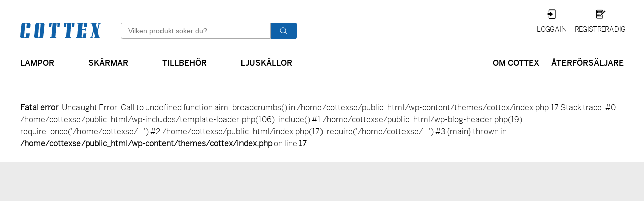

--- FILE ---
content_type: text/html; charset=UTF-8
request_url: https://cottex.se/reseller/pk-mobler/
body_size: 4737
content:

<!DOCTYPE html>
<html lang="sv-SE">
<head><!-- p -->
	<meta charset="UTF-8">
	<meta name="viewport" content="width=device-width, initial-scale=1">
	<link rel="profile" href="https://gmpg.org/xfn/11">

	<script>(function(html){html.className = html.className.replace(/\bno-js\b/,'js')})(document.documentElement);</script>
<title>PK MÖBLER &#8211; Cottex</title>
<meta name='robots' content='max-image-preview:large' />
	<style>img:is([sizes="auto" i], [sizes^="auto," i]) { contain-intrinsic-size: 3000px 1500px }</style>
	<style id='classic-theme-styles-inline-css' type='text/css'>
/*! This file is auto-generated */
.wp-block-button__link{color:#fff;background-color:#32373c;border-radius:9999px;box-shadow:none;text-decoration:none;padding:calc(.667em + 2px) calc(1.333em + 2px);font-size:1.125em}.wp-block-file__button{background:#32373c;color:#fff;text-decoration:none}
</style>
<style id='safe-svg-svg-icon-style-inline-css' type='text/css'>
.safe-svg-cover{text-align:center}.safe-svg-cover .safe-svg-inside{display:inline-block;max-width:100%}.safe-svg-cover svg{fill:currentColor;height:100%;max-height:100%;max-width:100%;width:100%}

</style>
<style id='global-styles-inline-css' type='text/css'>
:root{--wp--preset--aspect-ratio--square: 1;--wp--preset--aspect-ratio--4-3: 4/3;--wp--preset--aspect-ratio--3-4: 3/4;--wp--preset--aspect-ratio--3-2: 3/2;--wp--preset--aspect-ratio--2-3: 2/3;--wp--preset--aspect-ratio--16-9: 16/9;--wp--preset--aspect-ratio--9-16: 9/16;--wp--preset--color--black: #000000;--wp--preset--color--cyan-bluish-gray: #abb8c3;--wp--preset--color--white: #ffffff;--wp--preset--color--pale-pink: #f78da7;--wp--preset--color--vivid-red: #cf2e2e;--wp--preset--color--luminous-vivid-orange: #ff6900;--wp--preset--color--luminous-vivid-amber: #fcb900;--wp--preset--color--light-green-cyan: #7bdcb5;--wp--preset--color--vivid-green-cyan: #00d084;--wp--preset--color--pale-cyan-blue: #8ed1fc;--wp--preset--color--vivid-cyan-blue: #0693e3;--wp--preset--color--vivid-purple: #9b51e0;--wp--preset--gradient--vivid-cyan-blue-to-vivid-purple: linear-gradient(135deg,rgba(6,147,227,1) 0%,rgb(155,81,224) 100%);--wp--preset--gradient--light-green-cyan-to-vivid-green-cyan: linear-gradient(135deg,rgb(122,220,180) 0%,rgb(0,208,130) 100%);--wp--preset--gradient--luminous-vivid-amber-to-luminous-vivid-orange: linear-gradient(135deg,rgba(252,185,0,1) 0%,rgba(255,105,0,1) 100%);--wp--preset--gradient--luminous-vivid-orange-to-vivid-red: linear-gradient(135deg,rgba(255,105,0,1) 0%,rgb(207,46,46) 100%);--wp--preset--gradient--very-light-gray-to-cyan-bluish-gray: linear-gradient(135deg,rgb(238,238,238) 0%,rgb(169,184,195) 100%);--wp--preset--gradient--cool-to-warm-spectrum: linear-gradient(135deg,rgb(74,234,220) 0%,rgb(151,120,209) 20%,rgb(207,42,186) 40%,rgb(238,44,130) 60%,rgb(251,105,98) 80%,rgb(254,248,76) 100%);--wp--preset--gradient--blush-light-purple: linear-gradient(135deg,rgb(255,206,236) 0%,rgb(152,150,240) 100%);--wp--preset--gradient--blush-bordeaux: linear-gradient(135deg,rgb(254,205,165) 0%,rgb(254,45,45) 50%,rgb(107,0,62) 100%);--wp--preset--gradient--luminous-dusk: linear-gradient(135deg,rgb(255,203,112) 0%,rgb(199,81,192) 50%,rgb(65,88,208) 100%);--wp--preset--gradient--pale-ocean: linear-gradient(135deg,rgb(255,245,203) 0%,rgb(182,227,212) 50%,rgb(51,167,181) 100%);--wp--preset--gradient--electric-grass: linear-gradient(135deg,rgb(202,248,128) 0%,rgb(113,206,126) 100%);--wp--preset--gradient--midnight: linear-gradient(135deg,rgb(2,3,129) 0%,rgb(40,116,252) 100%);--wp--preset--font-size--small: 13px;--wp--preset--font-size--medium: 20px;--wp--preset--font-size--large: 36px;--wp--preset--font-size--x-large: 42px;--wp--preset--spacing--20: 0.44rem;--wp--preset--spacing--30: 0.67rem;--wp--preset--spacing--40: 1rem;--wp--preset--spacing--50: 1.5rem;--wp--preset--spacing--60: 2.25rem;--wp--preset--spacing--70: 3.38rem;--wp--preset--spacing--80: 5.06rem;--wp--preset--shadow--natural: 6px 6px 9px rgba(0, 0, 0, 0.2);--wp--preset--shadow--deep: 12px 12px 50px rgba(0, 0, 0, 0.4);--wp--preset--shadow--sharp: 6px 6px 0px rgba(0, 0, 0, 0.2);--wp--preset--shadow--outlined: 6px 6px 0px -3px rgba(255, 255, 255, 1), 6px 6px rgba(0, 0, 0, 1);--wp--preset--shadow--crisp: 6px 6px 0px rgba(0, 0, 0, 1);}:where(.is-layout-flex){gap: 0.5em;}:where(.is-layout-grid){gap: 0.5em;}body .is-layout-flex{display: flex;}.is-layout-flex{flex-wrap: wrap;align-items: center;}.is-layout-flex > :is(*, div){margin: 0;}body .is-layout-grid{display: grid;}.is-layout-grid > :is(*, div){margin: 0;}:where(.wp-block-columns.is-layout-flex){gap: 2em;}:where(.wp-block-columns.is-layout-grid){gap: 2em;}:where(.wp-block-post-template.is-layout-flex){gap: 1.25em;}:where(.wp-block-post-template.is-layout-grid){gap: 1.25em;}.has-black-color{color: var(--wp--preset--color--black) !important;}.has-cyan-bluish-gray-color{color: var(--wp--preset--color--cyan-bluish-gray) !important;}.has-white-color{color: var(--wp--preset--color--white) !important;}.has-pale-pink-color{color: var(--wp--preset--color--pale-pink) !important;}.has-vivid-red-color{color: var(--wp--preset--color--vivid-red) !important;}.has-luminous-vivid-orange-color{color: var(--wp--preset--color--luminous-vivid-orange) !important;}.has-luminous-vivid-amber-color{color: var(--wp--preset--color--luminous-vivid-amber) !important;}.has-light-green-cyan-color{color: var(--wp--preset--color--light-green-cyan) !important;}.has-vivid-green-cyan-color{color: var(--wp--preset--color--vivid-green-cyan) !important;}.has-pale-cyan-blue-color{color: var(--wp--preset--color--pale-cyan-blue) !important;}.has-vivid-cyan-blue-color{color: var(--wp--preset--color--vivid-cyan-blue) !important;}.has-vivid-purple-color{color: var(--wp--preset--color--vivid-purple) !important;}.has-black-background-color{background-color: var(--wp--preset--color--black) !important;}.has-cyan-bluish-gray-background-color{background-color: var(--wp--preset--color--cyan-bluish-gray) !important;}.has-white-background-color{background-color: var(--wp--preset--color--white) !important;}.has-pale-pink-background-color{background-color: var(--wp--preset--color--pale-pink) !important;}.has-vivid-red-background-color{background-color: var(--wp--preset--color--vivid-red) !important;}.has-luminous-vivid-orange-background-color{background-color: var(--wp--preset--color--luminous-vivid-orange) !important;}.has-luminous-vivid-amber-background-color{background-color: var(--wp--preset--color--luminous-vivid-amber) !important;}.has-light-green-cyan-background-color{background-color: var(--wp--preset--color--light-green-cyan) !important;}.has-vivid-green-cyan-background-color{background-color: var(--wp--preset--color--vivid-green-cyan) !important;}.has-pale-cyan-blue-background-color{background-color: var(--wp--preset--color--pale-cyan-blue) !important;}.has-vivid-cyan-blue-background-color{background-color: var(--wp--preset--color--vivid-cyan-blue) !important;}.has-vivid-purple-background-color{background-color: var(--wp--preset--color--vivid-purple) !important;}.has-black-border-color{border-color: var(--wp--preset--color--black) !important;}.has-cyan-bluish-gray-border-color{border-color: var(--wp--preset--color--cyan-bluish-gray) !important;}.has-white-border-color{border-color: var(--wp--preset--color--white) !important;}.has-pale-pink-border-color{border-color: var(--wp--preset--color--pale-pink) !important;}.has-vivid-red-border-color{border-color: var(--wp--preset--color--vivid-red) !important;}.has-luminous-vivid-orange-border-color{border-color: var(--wp--preset--color--luminous-vivid-orange) !important;}.has-luminous-vivid-amber-border-color{border-color: var(--wp--preset--color--luminous-vivid-amber) !important;}.has-light-green-cyan-border-color{border-color: var(--wp--preset--color--light-green-cyan) !important;}.has-vivid-green-cyan-border-color{border-color: var(--wp--preset--color--vivid-green-cyan) !important;}.has-pale-cyan-blue-border-color{border-color: var(--wp--preset--color--pale-cyan-blue) !important;}.has-vivid-cyan-blue-border-color{border-color: var(--wp--preset--color--vivid-cyan-blue) !important;}.has-vivid-purple-border-color{border-color: var(--wp--preset--color--vivid-purple) !important;}.has-vivid-cyan-blue-to-vivid-purple-gradient-background{background: var(--wp--preset--gradient--vivid-cyan-blue-to-vivid-purple) !important;}.has-light-green-cyan-to-vivid-green-cyan-gradient-background{background: var(--wp--preset--gradient--light-green-cyan-to-vivid-green-cyan) !important;}.has-luminous-vivid-amber-to-luminous-vivid-orange-gradient-background{background: var(--wp--preset--gradient--luminous-vivid-amber-to-luminous-vivid-orange) !important;}.has-luminous-vivid-orange-to-vivid-red-gradient-background{background: var(--wp--preset--gradient--luminous-vivid-orange-to-vivid-red) !important;}.has-very-light-gray-to-cyan-bluish-gray-gradient-background{background: var(--wp--preset--gradient--very-light-gray-to-cyan-bluish-gray) !important;}.has-cool-to-warm-spectrum-gradient-background{background: var(--wp--preset--gradient--cool-to-warm-spectrum) !important;}.has-blush-light-purple-gradient-background{background: var(--wp--preset--gradient--blush-light-purple) !important;}.has-blush-bordeaux-gradient-background{background: var(--wp--preset--gradient--blush-bordeaux) !important;}.has-luminous-dusk-gradient-background{background: var(--wp--preset--gradient--luminous-dusk) !important;}.has-pale-ocean-gradient-background{background: var(--wp--preset--gradient--pale-ocean) !important;}.has-electric-grass-gradient-background{background: var(--wp--preset--gradient--electric-grass) !important;}.has-midnight-gradient-background{background: var(--wp--preset--gradient--midnight) !important;}.has-small-font-size{font-size: var(--wp--preset--font-size--small) !important;}.has-medium-font-size{font-size: var(--wp--preset--font-size--medium) !important;}.has-large-font-size{font-size: var(--wp--preset--font-size--large) !important;}.has-x-large-font-size{font-size: var(--wp--preset--font-size--x-large) !important;}
:where(.wp-block-post-template.is-layout-flex){gap: 1.25em;}:where(.wp-block-post-template.is-layout-grid){gap: 1.25em;}
:where(.wp-block-columns.is-layout-flex){gap: 2em;}:where(.wp-block-columns.is-layout-grid){gap: 2em;}
:root :where(.wp-block-pullquote){font-size: 1.5em;line-height: 1.6;}
</style>
<link rel='stylesheet' id='cottex-style-css' href='https://cottex.se/wp-content/themes/cottex/style.css?ver=1.0.0145' type='text/css' media='all' />
<link rel='stylesheet' id='slicklider-style-css' href='https://cottex.se/wp-content/themes/cottex/styles/slick.css?ver=6.8.3' type='text/css' media='all' />
<link rel='stylesheet' id='featherlight-style-css' href='https://cottex.se/wp-content/themes/cottex/styles/featherlight.min.css?ver=6.8.3' type='text/css' media='all' />
<script type="text/javascript" src="https://cottex.se/wp-includes/js/jquery/jquery.min.js?ver=3.7.1" id="jquery-core-js"></script>
<script type="text/javascript" src="https://cottex.se/wp-includes/js/jquery/jquery-migrate.min.js?ver=3.4.1" id="jquery-migrate-js"></script>
<script type="text/javascript" src="https://cottex.se/wp-content/themes/cottex/js/slick.min.js?ver=6.8.3" id="slicklider-script-js"></script>
<script type="text/javascript" src="https://cottex.se/wp-content/themes/cottex/js/featherlight.min.js?ver=6.8.3" id="featherlight-script-js"></script>
<script type="text/javascript" src="https://cottex.se/wp-content/themes/cottex/js/defiant.min.js?ver=6.8.3" id="defiant-script-js"></script>
<script type="text/javascript" src="https://cottex.se/wp-content/themes/cottex/js/papaparse.min.js?ver=6.8.3" id="papaparse-script-js"></script>
<link rel="https://api.w.org/" href="https://cottex.se/wp-json/" /><link rel="canonical" href="https://cottex.se/reseller/pk-mobler/" />
<link rel="alternate" title="oEmbed (JSON)" type="application/json+oembed" href="https://cottex.se/wp-json/oembed/1.0/embed?url=https%3A%2F%2Fcottex.se%2Freseller%2Fpk-mobler%2F" />
<link rel="alternate" title="oEmbed (XML)" type="text/xml+oembed" href="https://cottex.se/wp-json/oembed/1.0/embed?url=https%3A%2F%2Fcottex.se%2Freseller%2Fpk-mobler%2F&#038;format=xml" />
	
</head>
<body class="wp-singular reseller-template-default single single-reseller postid-2323 wp-theme-cottex">



	<header id="header">

		<div class="pad">
			<div class="container">
			
			
				<div class="utils">
					<ul id="utilities-menu" class="menu"><li id="menu-item-9387" class="login nmr-logged-out menu-item menu-item-type-post_type menu-item-object-page menu-item-9387"><a href="https://cottex.se/logga-in/">Logga in</a></li>
<li id="menu-item-9388" class="register nmr-logged-out menu-item menu-item-type-post_type menu-item-object-page menu-item-9388"><a href="https://cottex.se/registrera-dig/">Registrera dig</a></li>
</ul>				</div>
			

				<div id="logo">
					<a href="https://cottex.se/" title="Cottex" rel="home">
						<svg viewBox="0 0 326.9 62.5" xmlns="http://www.w3.org/2000/svg"><g fill="#0f61a9"><path d="m91.6 0h-21c-4.5 0-8.5 3.7-9 8.1l-4.6 46.3c-.4 4.5 2.9 8.1 7.3 8.1h21.1c4.5 0 8.5-3.7 9-8.1l4.6-46.3c.4-4.4-2.9-8.1-7.4-8.1zm-12.4 56c-.2 1.8-1.8 3.3-3.6 3.3s-3.2-1.5-3-3.3l4.2-50.2c.2-1.8 1.8-3.3 3.6-3.3s3.2 1.5 3 3.3zm-56.9 0c-.2 1.8-1.8 3.3-3.6 3.3s-3.2-1.5-3-3.3l4.2-50.2c.1-1.8 1.7-3.3 3.5-3.3s3.2 1.5 3 3.3l-1.4 16.4h15.5l1.4-14.1c.6-4.4-2.7-8.1-7.2-8.1h-21c-4.5 0-8.5 3.7-9 8.1l-4.7 46.3c-.4 4.5 2.9 8.1 7.3 8.1h21.1c4.5 0 8.5-3.7 9-8.1l1.2-11.4h-15.2zm248.4-37.7 1.4-14.1c.2-2.3-1.5-4.2-3.8-4.2h-34.5l-.4 3.7h4.4l-5.5 55h-4.4l-.4 3.7h34.5c2.3 0 4.4-1.9 4.7-4.2l1.5-15.3h-11.9l-1.1 13.1c-.2 1.8-1.8 3.3-3.6 3.3s-3.2-1.5-3-3.3l2.2-25.8h10.7l-.4 4.6h3.7l1-12.2h-3.7l-.3 3.8h-10.8l1.7-20.6c.2-1.8 1.8-3.3 3.6-3.3s3.2 1.5 3 3.3l-1 12.5z"/><path d="m322.5 3.7h4l.4-3.7h-11.9l-.3 3.7h3.8l-6.1 24-6-24h3.7l.4-3.7h-24.8l-.4 3.7h5.4l5.7 22.8-8.2 32.3h-4.2l-.4 3.7h12.1l.4-3.7h-3.8l6.2-24.2 6 24.2h-3.9l-.3 3.7h24.6l.3-3.7h-5.1l-5.7-23.1z"/><path d="m159.6 0h-38.1c-1.3 0-2.5 1.1-2.6 2.4l-1.2 12.5c-.1 1.3.8 2.4 2.2 2.4h4.2c1.3 0 2.5-1.1 2.6-2.4l.9-9.1c.2-1.8 1.8-3.3 3.7-3.3h1.2l-5.2 56.2h-4.6l-.4 3.7h24.7l.4-3.7h-4.1l5.1-56.2h1.1c1.8 0 3.2 1.5 3 3.3l-.9 9.1c-.1 1.3.8 2.4 2.1 2.4h4.4c1.3 0 2.5-1.1 2.6-2.4l1.1-12.5c.1-1.3-.9-2.4-2.2-2.4zm59.9 0h-38.1c-1.3 0-2.5 1.1-2.6 2.4l-1.2 12.5c-.1 1.3.8 2.4 2.2 2.4h4.2c1.3 0 2.5-1.1 2.6-2.4l.9-9.1c.2-1.8 1.8-3.3 3.7-3.3h1.2l-5.2 56.2h-4.6l-.4 3.7h24.7l.4-3.7h-4.1l5.1-56.2h1.1c1.8 0 3.2 1.5 3 3.3l-.9 9.1c-.1 1.3.8 2.4 2.1 2.4h4.4c1.3 0 2.5-1.1 2.6-2.4l1.1-12.5c.1-1.3-.9-2.4-2.2-2.4z"/></g></svg>
					</a>
				</div><!-- /#logo -->
				
				
				<div class="toggle-nav">
					<button class="hamburger hamburger--squeeze" type="button">
						<span class="hamburger-box">
							<span class="hamburger-inner"></span>
						</span>
					</button>
				</div>
				

				<div class="toggle-search">
					<button class="search-icon" type="button"></button>
				</div>
				<div id="search">
					
	<form role="search" method="get" class="search-form" action="https://cottex.se/">
		<label for="s" class="visually-hidden">Sök</label>
		<input type="search" class="input-search" value="" name="s" id="s" placeholder="Vilken produkt söker du?" />
		<button type="submit" class="search-submit"><span class="visually-hidden">OK</span></button>
	</form>
				</div>
				
				

				<nav id="nav">
					<ul id="main-menu" class="menu"><li id="menu-item-8752" class="menu-item menu-item-type-taxonomy menu-item-object-p_cat menu-item-has-children menu-item-8752"><a href="https://cottex.se/produkter/lampor/">Lampor</a>
<ul class="sub-menu">
	<li id="menu-item-8727" class="category-title menu-item menu-item-type-custom menu-item-object-custom menu-item-has-children menu-item-8727"><a href="#fam">Familjer</a>
	<ul class="sub-menu">
		<li id="menu-item-8729" class="menu-item menu-item-type-taxonomy menu-item-object-p_familj menu-item-8729"><a href="https://cottex.se/familjer/alpha/">Alpha</a></li>
		<li id="menu-item-8730" class="menu-item menu-item-type-taxonomy menu-item-object-p_familj menu-item-8730"><a href="https://cottex.se/familjer/antik/">Antik</a></li>
		<li id="menu-item-8732" class="menu-item menu-item-type-taxonomy menu-item-object-p_familj menu-item-8732"><a href="https://cottex.se/familjer/capella/">Capella</a></li>
		<li id="menu-item-10538" class="menu-item menu-item-type-taxonomy menu-item-object-p_familj menu-item-10538"><a href="https://cottex.se/familjer/excel-etsy-rose/">Excel Etsy &amp; Rose</a></li>
		<li id="menu-item-8722" class="menu-item menu-item-type-taxonomy menu-item-object-p_familj menu-item-8722"><a href="https://cottex.se/familjer/new-haven/">New Haven</a></li>
		<li id="menu-item-10541" class="menu-item menu-item-type-taxonomy menu-item-object-p_familj menu-item-10541"><a href="https://cottex.se/familjer/prakt-pompa/">Prakt &amp; Pompa</a></li>
		<li id="menu-item-10847" class="menu-item menu-item-type-taxonomy menu-item-object-p_familj menu-item-10847"><a href="https://cottex.se/familjer/rille/">Rille</a></li>
		<li id="menu-item-10522" class="menu-item menu-item-type-taxonomy menu-item-object-p_familj menu-item-10522"><a href="https://cottex.se/familjer/skomakare/">Skomakare</a></li>
	</ul>
</li>
	<li id="menu-item-8726" class="category-title menu-item menu-item-type-custom menu-item-object-custom menu-item-has-children menu-item-8726"><a href="#cat">Kategorier</a>
	<ul class="sub-menu">
		<li id="menu-item-8741" class="menu-item menu-item-type-taxonomy menu-item-object-p_cat menu-item-8741"><a href="https://cottex.se/produkter/lampor/">Alla lampor</a></li>
		<li id="menu-item-8742" class="menu-item menu-item-type-taxonomy menu-item-object-p_cat menu-item-8742"><a href="https://cottex.se/produkter/nya-lampor/">Nya lampor</a></li>
		<li id="menu-item-8711" class="menu-item menu-item-type-taxonomy menu-item-object-p_cat menu-item-8711"><a href="https://cottex.se/produkter/taklampor/">Taklampor</a></li>
		<li id="menu-item-8709" class="menu-item menu-item-type-taxonomy menu-item-object-p_cat menu-item-8709"><a href="https://cottex.se/produkter/bordslampor/">Bordslampor</a></li>
		<li id="menu-item-8712" class="menu-item menu-item-type-taxonomy menu-item-object-p_cat menu-item-8712"><a href="https://cottex.se/produkter/fonsterlampor/">Fönsterlampor</a></li>
		<li id="menu-item-8715" class="menu-item menu-item-type-taxonomy menu-item-object-p_cat menu-item-8715"><a href="https://cottex.se/produkter/spotlight/">Spotlight</a></li>
		<li id="menu-item-8717" class="menu-item menu-item-type-taxonomy menu-item-object-p_cat menu-item-8717"><a href="https://cottex.se/produkter/golvlampor/">Golvlampor</a></li>
		<li id="menu-item-8713" class="menu-item menu-item-type-taxonomy menu-item-object-p_cat menu-item-8713"><a href="https://cottex.se/produkter/plafonder/">Plafonder</a></li>
		<li id="menu-item-8716" class="menu-item menu-item-type-taxonomy menu-item-object-p_cat menu-item-8716"><a href="https://cottex.se/produkter/led-plafonder/">LED-plafonder</a></li>
		<li id="menu-item-8714" class="menu-item menu-item-type-taxonomy menu-item-object-p_cat menu-item-8714"><a href="https://cottex.se/produkter/lampfot/">Lampfot</a></li>
		<li id="menu-item-10512" class="menu-item menu-item-type-taxonomy menu-item-object-p_cat menu-item-10512"><a href="https://cottex.se/produkter/vagglampor/">Vägglampor</a></li>
	</ul>
</li>
</ul>
</li>
<li id="menu-item-8718" class="menu-item menu-item-type-taxonomy menu-item-object-p_cat menu-item-has-children menu-item-8718"><a href="https://cottex.se/produkter/skarmar/">Skärmar</a>
<ul class="sub-menu">
	<li id="menu-item-8743" class="menu-item menu-item-type-taxonomy menu-item-object-p_cat menu-item-8743"><a href="https://cottex.se/produkter/skarmar/">Alla skärmar</a></li>
	<li id="menu-item-8746" class="menu-item menu-item-type-taxonomy menu-item-object-p_cat menu-item-8746"><a href="https://cottex.se/produkter/nya-skarmar/">Nya skärmar</a></li>
	<li id="menu-item-8747" class="menu-item menu-item-type-taxonomy menu-item-object-p_cat menu-item-8747"><a href="https://cottex.se/produkter/ovala-skarmar/">Ovala skärmar</a></li>
	<li id="menu-item-8744" class="menu-item menu-item-type-taxonomy menu-item-object-p_cat menu-item-8744"><a href="https://cottex.se/produkter/cylinderformade-skarmar/">Cylinderformade skärmar</a></li>
	<li id="menu-item-8745" class="menu-item menu-item-type-taxonomy menu-item-object-p_cat menu-item-8745"><a href="https://cottex.se/produkter/koniska-skarmar/">Koniska skärmar</a></li>
	<li id="menu-item-8748" class="menu-item menu-item-type-taxonomy menu-item-object-p_cat menu-item-8748"><a href="https://cottex.se/produkter/rektangulara-skarmar/">Rektangulära skärmar</a></li>
	<li id="menu-item-8749" class="menu-item menu-item-type-taxonomy menu-item-object-p_cat menu-item-8749"><a href="https://cottex.se/produkter/taklampsskarmar/">Taklampsskärmar</a></li>
</ul>
</li>
<li id="menu-item-8761" class="menu-item menu-item-type-taxonomy menu-item-object-p_cat menu-item-has-children menu-item-8761"><a href="https://cottex.se/produkter/tillbehor/">Tillbehör</a>
<ul class="sub-menu">
	<li id="menu-item-8750" class="menu-item menu-item-type-taxonomy menu-item-object-p_cat menu-item-8750"><a href="https://cottex.se/produkter/tillbehor/">Alla tillbehör</a></li>
</ul>
</li>
<li id="menu-item-8541" class="corporate menu-item menu-item-type-post_type menu-item-object-page menu-item-8541"><a href="https://cottex.se/aterforsaljare/">Återförsäljare</a></li>
<li id="menu-item-8710" class="menu-item menu-item-type-taxonomy menu-item-object-p_cat menu-item-has-children menu-item-8710"><a href="https://cottex.se/produkter/ljuskallor/">Ljuskällor</a>
<ul class="sub-menu">
	<li id="menu-item-8740" class="menu-item menu-item-type-taxonomy menu-item-object-p_cat menu-item-8740"><a href="https://cottex.se/produkter/ljuskallor/">Alla ljuskällor</a></li>
	<li id="menu-item-8737" class="menu-item menu-item-type-taxonomy menu-item-object-p_cat menu-item-8737"><a href="https://cottex.se/produkter/led-filament/">LED Filament</a></li>
	<li id="menu-item-8736" class="menu-item menu-item-type-taxonomy menu-item-object-p_cat menu-item-8736"><a href="https://cottex.se/produkter/dekorativ-led/">Dekorativ LED</a></li>
	<li id="menu-item-8739" class="menu-item menu-item-type-taxonomy menu-item-object-p_cat menu-item-8739"><a href="https://cottex.se/produkter/ovriga-led/">Övriga LED</a></li>
</ul>
</li>
<li id="menu-item-8542" class="corporate menu-item menu-item-type-post_type menu-item-object-page menu-item-8542"><a href="https://cottex.se/om-cottex/">Om Cottex</a></li>
</ul>				</nav>
				
			</div><!-- /.container -->
		</div><!-- /.pad -->
	</header>


	<main id="main">

	
		<section id="section_1" class="page-section standard-content cols_50-50 light-background">
			<div class="pad">
				<div class="container">
					<br />
<b>Fatal error</b>:  Uncaught Error: Call to undefined function aim_breadcrumbs() in /home/cottexse/public_html/wp-content/themes/cottex/index.php:17
Stack trace:
#0 /home/cottexse/public_html/wp-includes/template-loader.php(106): include()
#1 /home/cottexse/public_html/wp-blog-header.php(19): require_once('/home/cottexse/...')
#2 /home/cottexse/public_html/index.php(17): require('/home/cottexse/...')
#3 {main}
  thrown in <b>/home/cottexse/public_html/wp-content/themes/cottex/index.php</b> on line <b>17</b><br />


--- FILE ---
content_type: text/css
request_url: https://cottex.se/wp-content/themes/cottex/style.css?ver=1.0.0145
body_size: 8752
content:
/*

Theme Name: Cottex
Theme URI: http://
Author: Peter Anderhagen / Abrovink
Author URI: www.abrovink.se
Description: Custom made for client
Version: 0.0.1
Text Domain: cottex

*/

@font-face {
    font-family: 'BentonSans';
    src: url("fonts/bentonsans-light-opentype.eot");
    src: url("fonts/bentonsans-light-opentype.eot?#iefix") format("embedded-opentype"), url("fonts/bentonsans-light-opentype.woff") format("woff"), url("fonts/bentonsans-light-opentype.ttf") format("truetype"), url("fonts/bentonsans-light-opentype.svg#f78597f6497138650c310eebac22df9c") format("svg");
    font-style: normal;
    font-weight: 200;
}
@font-face {
    font-family: 'BentonSans-m';
    src: url("fonts/bentonsans-medium-webfont.eot");
    src: url("fonts/bentonsans-medium-webfont.eot?#iefix") format("embedded-opentype"), url("fonts/bentonsans-medium-webfont.woff") format("woff"), url("fonts/bentonsans-medium-webfont.ttf") format("truetype"), url("fonts/bentonsans-medium-webfont.svg#95d90f2cd2aa64bdfee0e9f34c516e71") format("svg");
    font-style: normal;
    font-weight: 400;
}


html, body, div, span, applet, object, iframe, h1, h2, h3, h4, h5, h6, p, blockquote, pre, a, abbr, acronym, address, big, cite, code, del, dfn, em, font, ins, kbd, q, s, samp, small, strike, strong, tt, var, dl, dt, dd, ol, ul, li, fieldset, form, label, legend, table, caption, tbody, tfoot, thead, tr, th, td {
	border: 0;
	font-family: inherit;
	font-size: 100%;
	font-style: inherit;
	font-weight: inherit;
	margin: 0;
	outline: 0;
	padding: 0;
	vertical-align: baseline;
}

html {
	-webkit-box-sizing: border-box;
	box-sizing: border-box;
	font-size: 62.5%;
	overflow-y: scroll;
	-webkit-text-size-adjust: 100%;
	-ms-text-size-adjust: 100%;
	height: 100%;
}

*,
*:before,
*:after {
	-webkit-box-sizing: inherit;
	box-sizing: inherit;
}

body{
	height: 100%;
	background: #ebebeb;
	font-family: 'BentonSans', arial, helvetica, sans-serif;
	font-size: 16px;
	line-height: 1.55em;
	color: #000;
	font-weight: 400;
	font-style: normal;
	font-stretch: normal;
}

article,
aside,
details,
figcaption,
figure,
footer,
header,
main,
nav,
section {
	display: block;
}

table {
	border-collapse: separate;
	border-spacing: 0;
}

caption,
th,
td {
	font-weight: 400;
	text-align: left;
}

fieldset {
	min-width: inherit;
}

blockquote:before,
blockquote:after,
q:before,
q:after {
	content: "";
}

blockquote,
q {
	-webkit-hyphens: none;
	-ms-hyphens: none;
	hyphens: none;
	quotes: none;
}


/*------------------------------------------------------------------------*/
h1,
h2,
h3,
h4,
h5,
h6 {
	margin: 0 0 .49em 0;
	padding: 0;
	line-height: 1.25em;
}
h1 {	
	margin: 0 0 .55em 0;
	font-size: 2.0em;
	font-weight: 100;
}
h2 {
	margin: .55em 0 1.63em 0;
	font-size: 1.5em;
	font-weight: 700;
}
h3 {
	margin: 0 0 .55em 0;
	font-size: 1.3em;
	font-weight: 700;
}
h4 {
	margin: 0 0 .55em 0;
	font-size: 1em;
	font-weight: 700;
}
h5 {font-size: .8em;}
h6 {font-size: .6em;}

p {
	margin-bottom: 1.55em;
}
strong, b{
	font-weight: 700;
}
dfn,
cite,
em,
i {
	font-style: italic;
	font-stretch: normal;
}
blockquote {
	min-height: 48px;
	font-style: italic;
	font-weight: 400;
	padding: 0 10px 0 45px;
	background-size: 30px auto;
}
blockquote p{
	margin-bottom: 1em;
}
address {
	font-style: normal;
	margin: 0 0 1.5em;
}
pre {
	background: #eee;
	font-family: Courier, monospace;
	font-size: .8em;
	line-height: 1.6;
	margin-bottom: 1.6em;
	max-width: 100%;
	overflow: auto;
	padding: 1.6em;
}
code,
kbd,
tt,
var {
	font-family: Courier, monospace;
	font-size: .8em;
}
abbr,
acronym {
	border-bottom: 1px dotted #3c6487;
	cursor: help;
}
mark,
ins {
	background: #eee;
	text-decoration: none;
}

hr {
	position: relative;
	top: 1.55em;
	display: block;
	width: 100%;
	margin: 3.10em 0;
	height: 1px;
	float: none;
	clear: both;
    border: 0;
    background: #e6e6e6;
}

ul,
ol {
	margin: 0 0 1.75em 1.25em;
	padding: 0;
}
ul {
	list-style: square;
}
ol {
	list-style: decimal;
	margin-left: 1.5em;
}
li > ul,
li > ol {
	margin-bottom: 0;
}
dt {
	font-weight: 700;
}
dd {
	margin: 0 1.5em 1.5em;
}
sup{
	font-size: 65%;
	line-height: 1;
	font-weight: 100;
	white-space: break-after;
}
sub{
	font-size: 65%;
	line-height: 1;
	font-weight: 100;
	white-space: break-after;
}

table {
	border-collapse: collapse;
	margin: 0 0 1.5em;
	width: 100%;
}
thead th {
	border-bottom: 2px solid #bbb;
	padding-bottom: 0.5em;
}
th {
	padding: 0.4em;
	text-align: left;
}
tr {
	border-bottom: 1px solid #c7ced5;
}
td {
	padding: 0.25em;
}

a {
	color: #0f61a9;
	text-decoration: none;
	-webkit-transition: all .5s;
	-o-transition: all .5s;
	transition: all .5s;
}
a:hover,
a:active {
	outline: 0;
}
a:focus {
	/*outline: 1px solid rgba(51, 51, 51, 0.3);*/
	outline: 0;
	text-decoration: underline;
}

.alignleft {
	float: left;
	margin-right: 1.5em;
}
.alignright {
	float: right;
	margin-left: 1.5em;
}
.aligncenter {
	clear: both;
	display: block;
	margin-left: auto;
	margin-right: auto;
}

img{
	display: block;
	max-width: 100%; /* Adhere to container width. */
	height: auto !important; /* Make sure images are scaled correctly. */
}
a img {
	border: 0;
}


video {
	display: inline-block;
	height: auto !important; /* Make sure images are scaled correctly. */
	max-width: 100%; /* Adhere to container width. */
	-ms-interpolation-mode: bicubic;
	border: 0;
	vertical-align: middle;
}

/* Make sure embeds and iframes fit their containers. */
embed,
iframe,
object,
canvas {
	margin-bottom: 1.5em;
	max-width: 100%;
}



/* **************************************************************************************************************** */
/* .gallery style - plain */
/* add_filter( 'use_default_gallery_style', '__return_false' ); */
/* **************************************************************************************************************** */
.gallery{
	margin-bottom: 1.5em;
	display: -webkit-box;
	display: -ms-flexbox;
	display: flex;
	-webkit-box-orient: horizontal;
	-webkit-box-direction: normal;
	    -ms-flex-flow: row wrap;
	        flex-flow: row wrap;
	-webkit-box-pack: justify;
	    -ms-flex-pack: justify;
	        justify-content: space-between;
	-webkit-box-align: stretch;
	    -ms-flex-align: stretch;
	        align-items: stretch;
	-ms-flex-line-pack: center;
	    align-content: center;
}
.gallery-item{
	position: relative;
	-webkit-box-flex: 1;
	    -ms-flex-positive: 1;
	        flex-grow: 1;
	border-left: 5px solid transparent;
	border-right: 5px solid transparent;
	border-bottom: 10px solid transparent;
	-webkit-box-sizing: border-box;
	        box-sizing: border-box;
}
.gallery-caption {
	display: none;
	width: 100%;
	text-align: center;
	margin: 0;
}
.gallery-icon{}

.gallery-icon img{

	display: block;
	width: 100%;

	height: auto !important;
	margin: 0 auto;

}
.gallery br{
	display: none !important;
	clear: none;
}

.gallery .gallery-item:nth-child(7n + 1) { -ms-flex-preferred-size: 50%; flex-basis: 50%; }
.gallery .gallery-item:nth-child(7n + 2) { -ms-flex-preferred-size: 50%; flex-basis: 50%; }
.gallery .gallery-item:nth-child(7n + 3) { -ms-flex-preferred-size: 30%; flex-basis: 30%; }
.gallery .gallery-item:nth-child(7n + 4) { -ms-flex-preferred-size: 30%; flex-basis: 30%; }
.gallery .gallery-item:nth-child(7n + 5) { -ms-flex-preferred-size: 30%; flex-basis: 30%; }
.gallery .gallery-item:nth-child(7n + 6) { -ms-flex-preferred-size: 20%; flex-basis: 20%; }
.gallery .gallery-item:nth-child(7n + 7) { -ms-flex-preferred-size: 20%; flex-basis: 20%; }
.gallery .gallery-item:nth-child(7n + 8) { -ms-flex-preferred-size: 20%; flex-basis: 20%; }
.gallery .gallery-item:nth-child(7n + 9) { -ms-flex-preferred-size: 20%; flex-basis: 20%; }
.gallery .gallery-item:nth-child(7n + 10) { -ms-flex-preferred-size: 50%; flex-basis: 50%; }
.gallery .gallery-item:nth-child(7n + 11) { -ms-flex-preferred-size: 50%; flex-basis: 50%; }
.gallery .gallery-item:nth-child(7n + 12) { -ms-flex-preferred-size: 30%; flex-basis: 30%; }
.gallery .gallery-item:nth-child(7n + 13) { -ms-flex-preferred-size: 30%; flex-basis: 30%; }
.gallery .gallery-item:nth-child(7n + 14) { -ms-flex-preferred-size: 30%; flex-basis: 30%; }
.gallery .gallery-item:nth-child(7n + 15) { -ms-flex-preferred-size: 20%; flex-basis: 20%; }
.gallery .gallery-item:nth-child(7n + 16) { -ms-flex-preferred-size: 20%; flex-basis: 20%; }
.gallery .gallery-item:nth-child(7n + 17) { -ms-flex-preferred-size: 20%; flex-basis: 20%; }
.gallery .gallery-item:nth-child(7n + 18) { -ms-flex-preferred-size: 20%; flex-basis: 20%; }



.wp-caption,
.gallery-caption,
p.caption {
	font-size: .8em;
	line-height: 1.37em;
	max-width: 100%;
}


form{}
input,
input[type="text"],
input[type="search"],
input[type="email"],
input[type="number"],
input[type="date"],
input[type="datetime"],
textarea,
select{
	display: block;
	width: 100%;
	margin: 0 0 .5em 0;
	padding: 1em;
	font-size: .85em;
	color: #000;
	background: #fff;
	border: solid 1px #aaa;
}
input[type="search"]{
	-webkit-appearance: textfield;
	outline-offset: -2px;
}
input[type="submit"],
button[type="submit"]{
	display: inline-block;
	margin-top: 10px;
	padding: 10px 32px;
	text-decoration: none;
	background: transparent;
	border: solid 1px #0f61a9;
	border-radius: 30px;
	color: #0f61a9;
	cursor: pointer;
}

.reset-filters,
input[type="reset"]{
	cursor: pointer;
}

.visually-hidden {
    margin: -1px;
    padding: 0;
    width: 1px;
    height: 1px;
    overflow: hidden;
    clip: rect(0 0 0 0);
    clip: rect(0, 0, 0, 0);
    position: absolute;
}

.clearfix:after,
.container:after,
.container ul:after,
.tab-item:after{
	content: "";
	display: table;
	clear: both;
}

ul.menu{
	list-style: none;
	margin: 0 0 1.55em 0;
	padding: 0;
}
a.button{
	display: inline-block;
	margin-top: 10px;
	padding: 10px 32px;
	text-decoration: none;
	border: solid 1px #0f61a9;
	border-radius: 30px;
}
a.button:hover{
	background: #f9f9f9;
}

.hidden{
	display: none;
}






.pad{
	padding: 0 25px;
}
.container{
	max-width: 1320px;
	margin: 0 auto;
}

#header{
	position: relative;
	background: #fff;
	-webkit-box-shadow: 0;
	        box-shadow: 0;
	-webkit-transition: all .5s;
	-o-transition: all .5s;
	transition: all .5s;
}
.nav-expanded #header,
.search-expanded #header{
	-webkit-box-shadow: 5px 0 15px rgba(0,0,0, .15);
	        box-shadow: 5px 0 15px rgba(0,0,0, .15);
}

.utils{
	text-align: right;
	font-size: .85em;
	text-transform: uppercase;
	letter-spacing: -.05em;
}
.utils ul{
	margin: 0 -10px 0 0;
	padding: 0;
}
.utils ul li{
	display: inline-block;
}
.utils li a{
	display: inline-block;
	padding: .5em .5em;
	color: #000;
}


#logo{
	width: 130px;
	padding: 12px 0;
	float: left;
}
.toggle-nav{
	float: right;
	margin: 0 -8px 0 8px;
}
.toggle-search{
	float: right;
}


#nav{
	max-height: 0;
	margin-top: 0;
	-webkit-transition: max-height .5s;
	-o-transition: max-height .5s;
	transition: max-height .5s;
	overflow: hidden;
}
.nav-expanded #nav{
	/*height: auto;*/
	max-height: 2500px;
	-webkit-transition: max-height 2.5s;
	-o-transition: max-height 2.5s;
	transition: max-height 2.5s;
}
#nav ul{
	display: block;
	margin: 0;
	padding: 0;
	list-style: none;
}
#nav ul li{
	position: relative;
	display: block;
	margin: 0;
	padding: 0;
	list-style: none;
	border-bottom: solid 1px #b7cfe5;
	background: none;
}
#nav li a{
	position: relative;
	display: inline-block;
	width: calc( 100% - 50px );
	padding: .5em 0 .5em 0;
	font-family: 'BentonSans-m';
	font-weight: 400;
	color: inherit;
	text-transform: uppercase;
}
#nav li a:hover{
	color: #0e62aa;
}
#nav li.current-menu-item a,
#nav li.current_page_item a{
	color: #0e62aa;
}
#nav ul ul{
	display: none;
	margin: 0;
}
#nav li li{border-bottom: 0;}
#nav li li:first-child{	margin-top: 0; }
#nav li li:last-child{ padding-bottom: 2.5em; }
#nav li li a{
	padding: .1em 0 .1em 2.5em;
	font-family: 'BentonSans';
	font-size: .85em;
	font-weight: 200;
	text-transform: none;
}
#nav .current-menu-item li a,
#nav .current_page_item li a{}

#nav .current-menu-item li a:hover,
#nav .current_page_item li a:hover{}

#nav a.toggle-children{
	position: absolute;
	display: block;
	top: 0;
	right: 3px;
	width: 24px;
	height: 36px;
	border: 0 !important;
	outline: none;
	background: url(gfx/nav-item-bg.png) no-repeat center center transparent;
	background-size: auto 33%;
	transition-property: transform;
	transform: rotate(180deg);
}
#nav a.toggle-children.active{
	transform: rotate(90deg);
}

/* display any level three items when opening level two */
#nav ul ul ul{
	display: block !important;
}
#nav ul ul li.category-title > a{
	font-family: 'BentonSans-m';
	font-weight: 400;
	color: inherit;
	text-transform: uppercase;
}




button.search-icon{
	display: inline-block;
	width: 44px;
	height: 44px;
	font: inherit;
	color: inherit;
	text-transform: none;
	border: 0;
	margin: 0;
	overflow: visible; 
	background: no-repeat center center transparent;
	background-image: url("data:image/svg+xml,%3Csvg viewBox='0 0 19.1 18.4' xmlns='http://www.w3.org/2000/svg'%3E%3Cpath d='m18.6 17.4-4.6-4.6c1.1-1.3 1.8-3 1.8-4.9 0-4.2-3.4-7.5-7.5-7.5s-7.6 3.3-7.6 7.5 3.4 7.5 7.5 7.5c1.9 0 3.6-.7 4.9-1.8l4.6 4.6c.1.1.3.2.4.2s.3-.1.4-.2c.3-.2.3-.6.1-.8zm-10.4-3.1c-3.5 0-6.4-2.9-6.4-6.4s2.9-6.4 6.4-6.4 6.4 2.9 6.4 6.4-2.8 6.4-6.4 6.4z' fill='%230e62aa'/%3E%3C/svg%3E");
	background-size: auto 18px;
	cursor: pointer;
	outline: none;
}

#search {
	z-index: 0;
	width: 100%;
	height: 0;
	-webkit-transition: height .5s, padding .5s, opacity .5s;
	-o-transition: height .5s, padding .5s, opacity .5s;
	transition: height .5s, padding .5s, opacity .5s;
	overflow: hidden;
	opacity: 0;
}
.search-expanded #search {
	height: 60px;
	padding: 10px 0;
	z-index: 20;
	opacity: 1;
}
#search form{
	margin: 0 auto;
	display: -webkit-box;
	display: -ms-flexbox;
	display: flex;
	-webkit-box-orient: horizontal;
	-webkit-box-direction: normal;
	    -ms-flex-flow: row wrap;
	        flex-flow: row wrap;
	-webkit-box-pack: justify;
	    -ms-flex-pack: justify;
	        justify-content: space-between;
	-webkit-box-align: stretch;
	    -ms-flex-align: stretch;
	        align-items: stretch;
	-ms-flex-line-pack: stretch;
	    align-content: stretch;
}
form .input-search{
	-webkit-box-flex: 1;
	    -ms-flex-positive: 1;
	        flex-grow: 1;
	width: 85%;
	height: 32px;
	font-size: 14px;
	border-top-left-radius: .25em;
	border-bottom-left-radius: .25em;
}
form button[type="submit"].search-submit{
	width: 15%;
	height: 32px;
	-ms-flex-negative: 1;
	    flex-shrink: 1;
	margin-top: 0;
	padding: 5px 10px;
	background: no-repeat center center #0f61a9;
	background-image: url("data:image/svg+xml,%3Csvg viewBox='0 0 19.1 18.4' xmlns='http://www.w3.org/2000/svg'%3E%3Cpath d='m18.6 17.4-4.6-4.6c1.1-1.3 1.8-3 1.8-4.9 0-4.2-3.4-7.5-7.5-7.5s-7.6 3.3-7.6 7.5 3.4 7.5 7.5 7.5c1.9 0 3.6-.7 4.9-1.8l4.6 4.6c.1.1.3.2.4.2s.3-.1.4-.2c.3-.2.3-.6.1-.8zm-10.4-3.1c-3.5 0-6.4-2.9-6.4-6.4s2.9-6.4 6.4-6.4 6.4 2.9 6.4 6.4-2.8 6.4-6.4 6.4z' fill='%23fff'/%3E%3C/svg%3E");
	background-size: auto 14px;
	border: 0;
	cursor: pointer;
	border-radius: 0;
	border-top-right-radius: .25em;
	border-bottom-right-radius: .25em;
	-webkit-transition: all .5s;
	-o-transition: all .5s;
	transition: all .5s;
}
form button[type="submit"].search-submit:hover{
	background-color: #5790c3;
}



ul.breadcrumbs{
	display: block;
	width: 100%;
	margin: 2.5em 0 2.5em 0;
	padding: 0;
	list-style: none;
	font-size: .85em;
}
ul.breadcrumbs li{
	display: inline-block;
}
ul.breadcrumbs li:first-child{
	display: none;
}
ul.breadcrumbs li::after{
	margin: 0 .5em;
	content: "/";
}
ul.breadcrumbs li:last-child::after{
	content: "";
}
ul.breadcrumbs a{
	display: inline-block;
}



#main{
	min-height: 340px;
}

#footer{
	padding: 2.5em 0;
	background: #ebebeb;
	font-size: .875em;
	line-height: 1.55em;
}
#footer .widget{
	margin-bottom: .5em;
	padding: 1.5em 0 .5em 0;
	border-top: solid 1px #fff;
}
#footer .widget:last-child{}
#footer .widget h3{
	margin-bottom: 1.55em;
}
#footer .widget_media_image img{
	display: inline-block;
	max-width: 120px !important;
	margin: .5em 0;
	-webkit-box-shadow: 2px 3px 12px rgba(0,0,0, .15);
	        box-shadow: 2px 3px 12px rgba(0,0,0, .15);
}


#newsletterform .field-wrap{
	display: -webkit-box;
	display: -ms-flexbox;
	display: flex;
	-webkit-box-orient: horizontal;
	-webkit-box-direction: normal;
	    -ms-flex-flow: row nowrap;
	        flex-flow: row nowrap;
	-webkit-box-align: center;
	    -ms-flex-align: center;
	        align-items: center;
}
#newsletterform .field-wrap .mail{
	margin: 0 1em 0 0;
	max-width: 400px;
}
#newsletterform .field-wrap .submit{
	margin: 0;
}






/* boxes */
.boxes .item{
	width: 100%;
	height: 82.5vw;
	margin-bottom: 1.5em;
	border: solid 1px #eee;
	background-repeat: no-repeat;
	background-size: cover;
	color: #fff;
	transition: all .25s;
}
.boxes .item:hover{
	box-shadow: 0 2px 15px rgba(0,0,0, .45);
}
.boxes .item *{
	margin: 0;
	padding: 0;
	font-family: 'BentonSans-m';
	color: inherit;
	text-shadow: 1px 1px 5px rgba(0,0,0, .5);
}
.boxes a{
	display: block;
	height: 100%;
}
.boxes .item .content-wrap{
	padding: 1.25em;
}
.boxes .item h1,
.boxes .item h2{
	margin-bottom: .15em;
	font-size: 1.55em;
	line-height: 1.15;
}
.boxes .item h3{
	margin-top: 0;
	font-size: 1em;
	line-height: 1.25;
}
/* /boxes */








/* page sections */
.page-section{
	padding: 1.5em 0;
}

.page-section.light-background{
	background: #fff;
}

.page-section.standard-content.section-1,
.page-section.article-listing.section-1,
.page-section.serp{
	padding-top: 5em;
}

.page-section.hero{
	height: 50vh;
	min-height: 280px;
	background: no-repeat center center transparent;
	background-size: cover;
}
.background-video{
	-o-object-fit: cover;
	   object-fit: cover;
	width: 100%;
	height: 100%;
	min-height: 280px;
	max-height: 50vh;
}
/* hide video on small devices */
@media (max-width: 767px) {
    .background-video{
        display: none;
    }
}
.hero .caption-container{
	width: 100%;
	height: 100%;
	display: -webkit-box;
	display: -ms-flexbox;
	display: flex;
	-webkit-box-align: center;
	    -ms-flex-align: center;
	        align-items: center;
}
.hero .caption{
	width: 100%;
	text-align: center;
}
.hero h1{
	font-size: 3.55em;
	color: #0e62aa;
}
.hero p{
	font-size: 1.25em;
}
.hero .button,
.hero .button:hover{
	color: #fff;
	background-color: #0e62aa;
}
.hero .button:hover{
	opacity: .75;
}



.page-section.slider-section .caption-container{
	margin: 2.5em 1em 0 1em;
}
.page-section.slider-section .image-container img{
	margin: 0 auto;
}
.page-section.slider-section h2{
	margin-bottom: .5em;
	font-size: 1.25em;
	color: #0e62aa;
}



/* Slider */
.slick-prev,
.slick-next{
    font-size: 0;
    line-height: 0;
    position: absolute;
    top: 50%;
    display: block;
    width: 25px;
    height: 25px;
	z-index: 9999;
    padding: 0;
    -webkit-transform: translate(0, -50%);
    -ms-transform: translate(0, -50%);
    transform: translate(0, -50%);
    cursor: pointer;
    color: transparent;
    border: none;
    outline: none;
	background: no-repeat center center #ebebeb;
	background-image: url("data:image/svg+xml,%3Csvg viewBox='0 0 8.9 5.2' xmlns='http://www.w3.org/2000/svg'%3E%3Cpath d='m8.9.7c0 .1 0 .1-.1.2l-4.2 4.2c-.1.1-.1.1-.2.1s-.1 0-.2-.1l-4.1-4.2c-.1 0-.1-.1-.1-.2s0-.1.1-.2l.4-.4c.1-.1.2-.1.2-.1.1 0 .2 0 .2.1l3.5 3.5 3.6-3.5c0-.1.1-.1.2-.1s.1 0 .2.1l.4.4c.1.1.1.2.1.2z' fill='%23000'/%3E%3C/svg%3E");
	background-size: auto 6px;
	border-radius: 50%;
}
.slick-prev{
	left: -20px;
	-webkit-transform: rotate(90deg);
	    -ms-transform: rotate(90deg);
	        transform: rotate(90deg);
}
.slick-next{
	right: -20px;
	-webkit-transform: rotate(-90deg);
	    -ms-transform: rotate(-90deg);
	        transform: rotate(-90deg);
}
.slick-prev:hover,
.slick-next:hover{
	background-color: #ececec;
}




/* utvalda produkter - front-page */
.page-section.utvalda-produkter{
	padding: 0;
}
.utvalda-produkter .pad{
	padding: 0;
}
.utvalda-produkter .wrapper a{
	display: block;
	position: relative;
	overflow: hidden;
}
.utvalda-produkter .wrapper .cat,
.utvalda-produkter .wrapper .prod{
	margin-bottom: 20px;
}
.utvalda-produkter .wrapper .prod{
	background: #fff;
}
.utvalda-produkter .wrapper .prod-a{
	width: calc(50% - 10px);
	height: 48vw;
	float: left;
}
.utvalda-produkter .wrapper .prod-b{
	width: calc(50% - 10px);
	height: 48vw;
	float: right;
}
.utvalda-produkter .wrapper .prod-c{
	width: 100%;
	height: 48vw;
	clear: both;
}
.utvalda-produkter .wrapper img{
	display: block;
	margin: 0 auto;
}
.utvalda-produkter .wrapper .prod img{
	max-height: 100%;
}

.utvalda-produkter .wrapper h3{
	position: absolute;
	z-index: 10;
	padding: 25px;
	font-size: 2.25em;
	text-shadow: 0 0 50px rgba(255,255,255, .95);
}

.utvalda-produkter .wrapper a h4{
	position: absolute;
	z-index: 10;
	width: 100%;
	margin: 0;
	padding: 10px 45px 10px 25px;
	font-size: 1em;
	bottom: -50%;
	-webkit-box-shadow: 0 0 25px rgba(0,0,0, .15);
	        box-shadow: 0 0 25px rgba(0,0,0, .15);
	background: no-repeat center right 20px rgba(255,255,255, .85);
	background-image: url("data:image/svg+xml,%3Csvg viewBox='0 0 5.2 8.9' xmlns='http://www.w3.org/2000/svg'%3E%3Cpath d='m.7 0c.1 0 .1 0 .2.1l4.2 4.2c.1.1.1.1.1.2s0 .1-.1.2l-4.2 4.1c0 .1-.1.1-.2.1s-.1 0-.2-.1l-.4-.4c-.1-.1-.1-.2-.1-.2 0-.1 0-.2.1-.2l3.5-3.5-3.5-3.6c-.1 0-.1-.1-.1-.2s0-.1.1-.2l.4-.4c.1-.1.2-.1.2-.1z' fill='%230e62aa'/%3E%3C/svg%3E");
	background-size: auto 15px;
	-webkit-transition: all .5s;
	-o-transition: all .5s;
	transition: all .5s;
}
.utvalda-produkter .wrapper a:hover h4{
	bottom: 0;
}



.page-section.standard-content{}
.page-section.products{}


.filters{
	margin-bottom: 1.5em;
	background: #fff;
}
.filter_container{
	padding: 1em;
}
.reset-filters{
	margin-top: 1em;
}

.p_properties{
	background: #fff;
}

.p_properties_heading{
	padding: .5em 1em;
	background: #0e62aa;
	color: #fff;
}
.filters h3,
.filters h4{
	margin: 0;
	padding: 0;
	font-family: 'BentonSans-m';
	font-weight: 400;
	color: inherit;
	text-transform: uppercase;
}
.filters h3{
	font-size: .85em;
}



.sort-products{
	max-width: 100%;
	margin: 0 0 2em 1em;
	float: right;
}
.sort-products .inner-wrap{
	display: flex;
	flex-flow: row nowrap;
	width: auto;
	margin: auto;
	padding: auto;
	justify-content: flex-end;
	align-items: center;
}
.sort-products .inner-wrap h3{
	width: auto;
	margin: auto;
	padding: auto;
	font-family: 'BentonSans-m';
	font-size: .85em;
	font-weight: 400;
	color: inherit;
	text-transform: uppercase;
}
.sort-products .inner-wrap select{
	width: auto;
	height: auto;
	margin: auto;
	padding: .5em .5em;
	font-size: .85em;
}


h4.checkbox-group-heading{
	position: relative;
	margin: .25em 0;
	padding: .5em 0;
	cursor: pointer;
	transition: all .25s;
	border-top: solid 1px #ddd;
}
h4.checkbox-group-heading:first-child{
	border-top: none;
}
h4.checkbox-group-heading::after{
	position: absolute;
	right: 0;
	top: .45em;
	width: 24px;
	height: 24px;
	background: no-repeat center center;
	background-image: url("data:image/svg+xml,%3Csvg viewBox='0 0 5.2 8.9' xmlns='http://www.w3.org/2000/svg'%3E%3Cpath d='m.7 0c.1 0 .1 0 .2.1l4.2 4.2c.1.1.1.1.1.2s0 .1-.1.2l-4.2 4.1c0 .1-.1.1-.2.1s-.1 0-.2-.1l-.4-.4c-.1-.1-.1-.2-.1-.2 0-.1 0-.2.1-.2l3.5-3.5-3.5-3.6c-.1 0-.1-.1-.1-.2s0-.1.1-.2l.4-.4c.1-.1.2-.1.2-.1z' fill='%230e62aa'/%3E%3C/svg%3E");
	background-size: auto 12px;
	content: "";
	transition: all .25s;
	transform: rotate(-270deg);

}
h4.checkbox-group-heading.is-active::after{
	transform: rotate(-90deg);
}
h4.checkbox-group-heading:hover{
	opacity: .5;
}
ul.checkbox-group{
	list-style: none;
	margin: 0 0 2.5em 0;
	padding: 0;
}
form .checkbox-group li{
	list-style: none;
	margin: 0;
	padding: .25em 0;
	border-top: solid 1px #ddd;
}
form .checkbox-group li .checkbox{
	display: inline-block;
	width: auto;
	margin: 0 .5em 0 0;
	padding: 0;
}
form .checkbox-group li label{
	display: inline-block;
	font-family: 'BentonSans-m';
	font-weight: 400;
}






.product-list{
	clear: both;
	margin: 0 auto;
	padding: 0;
	display: flex;
	flex-flow: row wrap;
	justify-content: space-between;
}
.product-list a{
	width: 48%;
	margin-bottom: 32px;
	text-decoration: none;
}
.product-list a .image{
	position: relative;
	border-bottom: 1px solid #ebebeb;
	text-align: center;
	background: #fff;
	max-width: 100%;
	width: 100%;
	height: 200px;
	
	display: -webkit-inline-box;
	display: -ms-inline-flexbox;
	display: inline-flex;
	-webkit-box-pack: center;
	    -ms-flex-pack: center;
	        justify-content: center;
}
.product-list a .image-wrap{
	display: -webkit-inline-box;
	display: -ms-inline-flexbox;
	display: inline-flex;
	-webkit-box-align: center;
	    -ms-flex-align: center;
	        align-items: center;
	justify-items: center;
	text-align: center;
}
.product-list a img{
	width: auto;
	max-height: 160px;
}
.product-list a h4{
	font-size: .85em;
	margin: 0;
	padding: 16px 0 0;
	font-family: 'BentonSans-m';
	padding: 5px 0 0;
	font-weight: 400;
	text-transform: uppercase;
}
.product-list p{
	clear: both;
	margin: 0;
	padding: 0;
	font-size: .85em;
	color: #333;
	text-transform: uppercase;
}
.product-list .lagersaldo{
	display: block;
	float: left;
}
.product-list .price{
	display: block;
	float: right;
	font-family: 'BentonSans-m';
	color: #0e62aa;
	font-weight: 400;
}
.product-list .lager_color{
	width: .9em;
	height: .9em;
	margin: -3px 0 0 3px;
}
.product-list .lager_info{
	display: none;
}



/* body.single-produkter{} */
.single-produkter{}
.single-produkter h1{
	font-family: 'BentonSans-m';
	font-weight: 600;
	color: #0e62aa;
}
.single-produkter .product-image .pad{
	padding: 0;
}
.single-produkter .image-container{
	background: #fff;
}
.single-produkter .slider{}

.single-produkter .slick-prev{
	left: 16px;
}
.single-produkter .slick-next{
	right: 16px;
}

.single-produkter .slider .item{
	width: 100%;
	text-align: center;
}
.single-produkter .slider .item img{
	width: auto !important;
	height: auto !important;
	max-height: 85vw;
	margin: 0 auto;
}


.product-info{
	max-width: 640px;
	padding: .5em 0;
	color: #5e5e5e;
}
.product-info dl{
	display: -webkit-box;
	display: -ms-flexbox;
	display: flex;
	-webkit-box-orient: horizontal;
	-webkit-box-direction: normal;
	    -ms-flex-flow: row wrap;
	        flex-flow: row wrap;
	margin: 1.5em 0;
}
.product-info dt{
	-ms-flex-preferred-size: 50%;
	    flex-basis: 50%;
	text-align: left;
	-webkit-box-flex: 0;
	    -ms-flex-positive: 0;
	        flex-grow: 0;
	padding-right: 5%;
}
.product-info dd{
	-ms-flex-preferred-size: 50%;
	    flex-basis: 50%;
	-webkit-box-flex: 0;
	    -ms-flex-positive: 0;
	        flex-grow: 0;
}
.product-info dt,
.product-info dd{
	margin: 0;
	padding: .15em 0;
	border-top: solid 1px #fff;
}
.product-info dt:nth-child(1),
.product-info dd:nth-child(2){
	border-top: none;
}



.single-produkter .download-this{
	display: inline-block;
	margin: 1.5em 0;
	padding: 0 0 0 1.65em;
	background: url(gfx/download.png) no-repeat left center transparent;
	background-size: auto 75%;
	font-size: 1em;
	color: #959595;
}

.single-produkter a.print{
	display: inline-block;
	margin: 1.5em 0;
	padding: 0 0 0 1.65em;
	background: url(gfx/printicon.svg) no-repeat left center transparent;
	background-size: auto 65%;
	font-size: 1em;
	color: #959595;
}



.energy-arrow{
	position: relative;
	background: #00a651;
	color: #fff;
	padding: 1px 11px;
	text-transform: uppercase;
	display: inline-block;
	margin: 3px 0 8px 0;
}
.energy-arrow::after{
	left: 100%;
	top: 50%;
	border: solid transparent;
		border-top-color: transparent;
		border-top-width: medium;
		border-right-color: transparent;
		border-right-width: medium;
		border-bottom-color: transparent;
		border-bottom-width: medium;
		border-left-color: transparent;
		border-left-width: medium;
	content: " ";
	height: 0;
	width: 0;
	position: absolute;
	pointer-events: none;
	border-color: rgba(0, 166, 81, 0);
		border-left-color: rgba(0, 166, 81, 0);
	border-left-color: #00a651;
	border-width: 13px;
	margin-top: -13px;
	display: inline-block;	
}

.icons-set{
	margin: 1em 0;
}
.icons-set img{
	display: inline-block;
	width: 2.5em;
	margin: .5em;
}

.lager_color {
    width: 20px;
    height: 20px;
    border-radius: 50%;
    display: inline-block;
    vertical-align: middle;
    margin: 0 8px
}
.lager_color.GREEN {
    background: #00a651
}
.lager_color.YELLOW {
    background: #ffcc00
}
.lager_color.RED {
    background: #a60000
}





.page-sections.resellers{}
.resellers .map-container{
	width: 100%;
	min-width: 320px;
	height: 50vh;
	min-height: 450px;
	margin: 1.5em 0 4.5em 0;
}
.resellers .input-box{
	margin: 1.5em 0;
}
.resellers ul{
	display: -webkit-box;
	display: -ms-flexbox;
	display: flex;
	-webkit-box-orient: horizontal;
	-webkit-box-direction: normal;
	    -ms-flex-flow: row wrap;
	        flex-flow: row wrap;
	-webkit-box-pack: start;
	    -ms-flex-pack: start;
	        justify-content: flex-start;
}
.resellers li{
	width: 100%;
	padding: 0 0 1em 0;
}

.resellers ul h4{
	margin-bottom: .25em;
	color: #000;
}



/* news and other articles */
.page-section.article-listing{}
.article-listing .item{
	padding: 0 0 1.5em 0;
	clear: both;
}
.article-listing .image-wrap{
	margin-bottom: 1.5em;
	padding: 5px;
	border: solid 1px #ddd;
}
.article-listing .content-wrap{
	margin-bottom: 1.5em;
}
.article-listing .meta{
	margin: 1em 0 0 0;
	font-size: .75em;
	color: #000;
}
.article-listing .item h3{
	margin-bottom: .5em;
}
.article-listing p.excerpt{
	display: inline;
	color: #000;
}
.article-listing p.read-more{
	display: inline-block;
	margin-left: .5em;
}






.breadcrumbs-container{
	padding-top: 1em;
	background: #fff;
}
ol.breadcrumbs{
	margin: 1em 0 2em 0;
	padding: 0;
	list-style: none;
	font-size: .85em;
	text-transform: uppercase;
}
ol.breadcrumbs li{
	margin: 0;
	padding: 0;
	list-style: none;
	display: inline-block;
}
ol.breadcrumbs li::before{
	
	content: " / ";
}
ol.breadcrumbs li:first-child::before{
	content: "";
}
ol.breadcrumbs li span.current-item{
	font-weight: 600;
}





@media (max-width: 991.99px) {
	
	#nav li{
		opacity: 0;
	}
	.nav-expanded #nav li{
		-webkit-animation: fadeinmenu .5s 1;
				animation: fadeinmenu .5s 1;
		-webkit-animation-fill-mode: forwards;
				animation-fill-mode: forwards;
	}
	
	.nav-expanded #nav li:nth-child(1){-webkit-animation-delay: .50s; animation-delay: .50s;}
	.nav-expanded #nav li:nth-child(2){-webkit-animation-delay: .55s; animation-delay: .55s;}
	.nav-expanded #nav li:nth-child(3){-webkit-animation-delay: .60s; animation-delay: .60s;}
	.nav-expanded #nav li:nth-child(4){-webkit-animation-delay: .65s; animation-delay: .65s;}
	.nav-expanded #nav li:nth-child(5){-webkit-animation-delay: .70s; animation-delay: .70s;}
	.nav-expanded #nav li:nth-child(6){-webkit-animation-delay: .75s; animation-delay: .75s;}
	.nav-expanded #nav li:nth-child(7){-webkit-animation-delay: .80s; animation-delay: .80s;}
	.nav-expanded #nav li:nth-child(8){-webkit-animation-delay: .85s; animation-delay: .85s;}
	.nav-expanded #nav li:nth-child(9){-webkit-animation-delay: .90s; animation-delay: .90s;}
	.nav-expanded #nav li:nth-child(10){-webkit-animation-delay: .95s; animation-delay: .95s;}
	.nav-expanded #nav li:nth-child(11){-webkit-animation-delay: 1.00s; animation-delay: 1.00s;}
	.nav-expanded #nav li:nth-child(12){-webkit-animation-delay: 1.05s; animation-delay: 1.05s;}
	.nav-expanded #nav li:nth-child(13){-webkit-animation-delay: 1.10s; animation-delay: 1.10s;}
	.nav-expanded #nav li:nth-child(14){-webkit-animation-delay: 1.15s; animation-delay: 1.15s;}
	.nav-expanded #nav li:nth-child(15){-webkit-animation-delay: 1.20s; animation-delay: 1.20s;}
	.nav-expanded #nav li:nth-child(16){-webkit-animation-delay: 1.25s; animation-delay: 1.25s;}
	.nav-expanded #nav li:nth-child(17){-webkit-animation-delay: 1.30s; animation-delay: 1.30s;}
	.nav-expanded #nav li:nth-child(18){-webkit-animation-delay: 1.35s; animation-delay: 1.35s;}
	.nav-expanded #nav li:nth-child(19){-webkit-animation-delay: 1.40s; animation-delay: 1.40s;}
	.nav-expanded #nav li:nth-child(20){-webkit-animation-delay: 1.45s; animation-delay: 1.45s;}
	.nav-expanded #nav li:nth-child(21){-webkit-animation-delay: 1.50s; animation-delay: 1.50s;}
	.nav-expanded #nav li:nth-child(22){-webkit-animation-delay: 1.55s; animation-delay: 1.55s;}
	.nav-expanded #nav li:nth-child(23){-webkit-animation-delay: 1.60s; animation-delay: 1.60s;}
	.nav-expanded #nav li:nth-child(24){-webkit-animation-delay: 1.65s; animation-delay: 1.65s;}
	
	@-webkit-keyframes fadeinmenu { from {opacity: 0; } to {opacity: 1; } }
	@keyframes fadeinmenu { from {opacity: 0; } to {opacity: 1; } }
	#nav li a{
		-webkit-transition: opacity .5s;
		-o-transition: opacity .5s;
		-webkit-transition: padding .5s;
		transition: opacity .5s;
	}
	.hamburger {
		width: 44px;
		height: 44px;
		padding: auto;
		display: inline-block;
		cursor: pointer;
		-webkit-transition-property: opacity, -webkit-filter;
		transition-property: opacity, -webkit-filter;
		-o-transition-property: opacity, filter;
		transition-property: opacity, filter;
		transition-property: opacity, filter, -webkit-filter;
		-webkit-transition-duration: 0.15s;
			 -o-transition-duration: 0.15s;
				transition-duration: 0.15s;
		-webkit-transition-timing-function: linear;
			 -o-transition-timing-function: linear;
				transition-timing-function: linear;
		font: inherit;
		color: inherit;
		text-transform: none;
		background-color: transparent;
		border: 0;
		margin: 0;
		overflow: visible; 
		outline: none;
	}
	.hamburger-box {
		width: 20px;
		height: 12px;
		display: inline-block;
		position: relative; 
	}
	.hamburger-inner {
		display: block;
		top: 50%;
		margin-top: -1px; 
	}
	.hamburger-inner, 
	.hamburger-inner::before, 
	.hamburger-inner::after {
		width: 21px;
		height: 4px;
		background-color: #0f61a9;
		border-radius: 3px;
		position: absolute;
		-webkit-transition-property: -webkit-transform;
		transition-property: -webkit-transform;
		-o-transition-property: transform;
		transition-property: transform;
		transition-property: transform, -webkit-transform;
		-webkit-transition-duration: 0.15s;
			 -o-transition-duration: 0.15s;
				transition-duration: 0.15s;
		-webkit-transition-timing-function: ease;
			 -o-transition-timing-function: ease;
				transition-timing-function: ease; 
	}
	.hamburger-inner::before, .hamburger-inner::after {
		content: "";
		display: block; 
	}
	.hamburger-inner::before {
		top: -7px; 
	}
	.hamburger-inner::after {
		bottom: -7px; 
	}
	.hamburger--squeeze .hamburger-inner {
		-webkit-transition-duration: 0.075s;
			 -o-transition-duration: 0.075s;
				transition-duration: 0.075s;
		-webkit-transition-timing-function: cubic-bezier(0.55, 0.055, 0.675, 0.19);
			 -o-transition-timing-function: cubic-bezier(0.55, 0.055, 0.675, 0.19);
				transition-timing-function: cubic-bezier(0.55, 0.055, 0.675, 0.19); 
	}
	.hamburger--squeeze .hamburger-inner::before {
		-webkit-transition: top 0.075s 0.12s ease, opacity 0.075s ease;
		-o-transition: top 0.075s 0.12s ease, opacity 0.075s ease;
		transition: top 0.075s 0.12s ease, opacity 0.075s ease; 
	}
	.hamburger--squeeze .hamburger-inner::after {
		-webkit-transition: bottom 0.075s 0.12s ease, -webkit-transform 0.075s cubic-bezier(0.55, 0.055, 0.675, 0.19);
		transition: bottom 0.075s 0.12s ease, -webkit-transform 0.075s cubic-bezier(0.55, 0.055, 0.675, 0.19);
		-o-transition: bottom 0.075s 0.12s ease, transform 0.075s cubic-bezier(0.55, 0.055, 0.675, 0.19);
		transition: bottom 0.075s 0.12s ease, transform 0.075s cubic-bezier(0.55, 0.055, 0.675, 0.19);
		transition: bottom 0.075s 0.12s ease, transform 0.075s cubic-bezier(0.55, 0.055, 0.675, 0.19), -webkit-transform 0.075s cubic-bezier(0.55, 0.055, 0.675, 0.19); 
	}
	.hamburger--squeeze.is-active .hamburger-inner {
		-webkit-transform: rotate(45deg);
			-ms-transform: rotate(45deg);
				transform: rotate(45deg);
		-webkit-transition-delay: 0.12s;
			 -o-transition-delay: 0.12s;
				transition-delay: 0.12s;
		-webkit-transition-timing-function: cubic-bezier(0.215, 0.61, 0.355, 1);
			 -o-transition-timing-function: cubic-bezier(0.215, 0.61, 0.355, 1);
				transition-timing-function: cubic-bezier(0.215, 0.61, 0.355, 1); 
	}
	.hamburger--squeeze.is-active .hamburger-inner::before {
		top: 0;
		opacity: 0;
		-webkit-transition: top 0.075s ease, opacity 0.075s 0.12s ease;
		-o-transition: top 0.075s ease, opacity 0.075s 0.12s ease;
		transition: top 0.075s ease, opacity 0.075s 0.12s ease; 
	}
	.hamburger--squeeze.is-active .hamburger-inner::after {
		bottom: 0;
		-webkit-transform: rotate(-90deg);
			-ms-transform: rotate(-90deg);
				transform: rotate(-90deg);
		-webkit-transition: bottom 0.075s ease, -webkit-transform 0.075s 0.12s cubic-bezier(0.215, 0.61, 0.355, 1);
		transition: bottom 0.075s ease, -webkit-transform 0.075s 0.12s cubic-bezier(0.215, 0.61, 0.355, 1);
		-o-transition: bottom 0.075s ease, transform 0.075s 0.12s cubic-bezier(0.215, 0.61, 0.355, 1);
		transition: bottom 0.075s ease, transform 0.075s 0.12s cubic-bezier(0.215, 0.61, 0.355, 1);
		transition: bottom 0.075s ease, transform 0.075s 0.12s cubic-bezier(0.215, 0.61, 0.355, 1), -webkit-transform 0.075s 0.12s cubic-bezier(0.215, 0.61, 0.355, 1); 
	}
	
}








@media screen and (min-width: 768px){
	
	input,
	input[type="text"],
	input[type="email"],
	input[type="number"],
	input[type="date"],
	input[type="datetime"],
	textarea,
	select{
		font-size: 1em;
	}

	.boxes{
		display: flex;
		flex-flow: row wrap;
		justify-content: space-between;
	}
	.boxes .item{
		width: 47.5%;
		height: 41.25vw;
		margin: 1em auto;
		padding: auto;
	}
	.boxes .item .content-wrap{
		padding: 1.5em;
	}
	.boxes .item h1,
	.boxes .item h2{
		margin-bottom: .15em;
		font-size: 2.25em;
		line-height: 1.15;
	}
	.boxes .item h3{
		margin-top: 0;
		font-size: 1.5em;
		line-height: 1.25;
	}
	
	

	/* layout variations */
	.page-section .col-1{float: left;}
	.page-section .col-2{float: right;}
	.page-section.cols_66-33 .col-1,
	.page-section.cols_33-66 .col-2{
		width: 62.66%;
	}
	.page-section.cols_66-33 .col-2,
	.page-section.cols_33-66 .col-1{
		width: 30.33%;
	}
	.page-section.cols_75-25 .col-1,
	.page-section.cols_25-75 .col-2{
		width: 71.5%;
	}
	.page-section.cols_75-25 .col-2,
	.page-section.cols_25-75 .col-1{
		width: 22.5%;
	}
	.page-section.cols_80-20 .col-1,
	.page-section.cols_20-80 .col-2{
		width: 77%;
	}
	.page-section.cols_80-20 .col-2,
	.page-section.cols_20-80 .col-1{
		width: 18.5%;
		min-width: 170px;	/* eval */
	}
	.page-section.cols_50-50 .col-1,
	.page-section.cols_50-50 .col-2{
		width: 46.5%;
	}
	.page-section.cols_100 .col-1,
	.page-section.cols_100 .col-2{
		width: 100%;
		float: none;
	}
	.page-section.cols_66_centered .col-1,
	.page-section.cols_66_centered .col-2,
	.page-section.cols_100.col1-66c .col-1,
	.page-section.cols_100.col2-66c .col-2{
		width: 66%;
		margin-left: auto;
		margin-right: auto;
		float: none;
	}

	.page-section.slider-section .slider .item{
		display: -webkit-box;
		display: -ms-flexbox;
		display: flex;
		-ms-flex-wrap: nowrap;
		    flex-wrap: nowrap;
		-webkit-box-align: center;
		    -ms-flex-align: center;
		        align-items: center;
		-ms-flex-line-pack: center;
		    align-content: center;
		-webkit-box-pack: center;
		    -ms-flex-pack: center;
		        justify-content: center;
	}
	.page-section.slider-section .caption-container{
		width: 47.25%;
		margin: 0;
	}
	.page-section.slider-section .image-container{
		width: 47.25%;
		margin: 0;
		-webkit-box-ordinal-group: 3;
		    -ms-flex-order: 2;
		        order: 2;
	}
	.page-section.slider-section h2{
		font-size: 2em;
	}
	.slick-prev,
	.slick-next{
		width: 28px;
		height: 28px;
		background-size: auto 7px;
	}
	.slick-prev{
		left: -15px;

	}
	.slick-next{
		right: -15px;
	}

	
	
	/* utvalda produkter - front-page */
	.utvalda-produkter.first-item{
		padding-top: 20px;
	}
	.utvalda-produkter .wrapper a{
		width: unset !important;
		height: unset !important;
		margin: unset !important;
	}
	.utvalda-produkter .wrapper{
		display: -ms-grid;
		display: grid;
		grid-gap: 20px;
		-ms-grid-columns: 1fr 20px 1fr 20px 1fr 20px 1fr;
		grid-template-columns: 1fr 1fr 1fr 1fr;
		margin-bottom: 20px;
	}
	/* right */
	.utvalda-produkter .wrapper.right a.cat{
		-ms-grid-column: 3;
		-ms-grid-column-span: 2;
		grid-column: 3 / span 2;
		-ms-grid-row: 1;
		-ms-grid-row-span: 2;
		grid-row: 1 / span 2;
	}
	.utvalda-produkter .wrapper.right a.prod-c{
		-ms-grid-column: 1;
		-ms-grid-column-span: 2;
		grid-column: 1 / span 2;
	}
	/* left */
	.utvalda-produkter .wrapper.left a.cat{
		-ms-grid-column: 1;
		-ms-grid-column-span: 2;
		grid-column: 1 / span 2;
		-ms-grid-row: 1;
		-ms-grid-row-span: 2;
		grid-row: 1 / span 2;
	}
	.utvalda-produkter .wrapper.left a.prod-c{
		-ms-grid-column: 3;
		-ms-grid-column-span: 2;
		grid-column: 3 / span 2;
	}
	.utvalda-produkter .wrapper a.prod img{
		max-height: 22.5vw;
	}
	.utvalda-produkter .wrapper a h4{
		font-size: .85em;
	}
	
	
	
	
	/* .page-section.products{} */
	.filters{
		width: 18.5%;
		float: left;
		clear: none;
	}
	.taxonomies{
		width: 100%;
		margin: 0;
		padding: 0;
		float: none;
	}
	.archive .product-list,
	.products .product-list{
		width: 78.5%;
		float: right;
		clear: none;
	}
	.product-list a{
		width: 31%;
	}

	

	.page-section.article-listing{}

	.article-listing .image-wrap{
		width: 31.5%;
		float: left;
		margin-top: .25em;
	}
	.article-listing .content-wrap{
		width: 65.5%;
		float: right;
	}
	.article-listing .meta{
		margin: 0 0 0 0;
		font-size: .85em;
		color: #000;
	}
	.article-listing p.excerpt,
	.article-listing p.read-more{
		display: block;
		margin: 0 0 1.5em 0;
	}


	#footer .container{
		display: -webkit-box;
		display: -ms-flexbox;
		display: flex;
		-ms-flex-wrap: wrap;
		    flex-wrap: wrap;
		-ms-flex-line-pack: stretch;
		    align-content: stretch;
		-webkit-box-pack: justify;
		    -ms-flex-pack: justify;
		        justify-content: space-between;
		margin-top: 2.5em;
		padding-top: 2.5em;
		border-top: solid 1px #fff;
	}
	#footer .container .widget{
		width: 22%;
		border-top: none;
	}
	#footer .container .widget:nth-child(5){
		width: 100%;
		border-top: solid 1px #fff;
	}
	#footer .container .widget:nth-child(5) .textwidget{
		display: -webkit-box;
		display: -ms-flexbox;
		display: flex;
		-webkit-box-orient: horizontal;
		-webkit-box-direction: normal;
		    -ms-flex-flow: row nowrap;
		        flex-flow: row nowrap;
		-webkit-box-align: center;
		    -ms-flex-align: center;
		        align-items: center;
	}
	#footer .container .widget:nth-child(5) .textwidget p{
		margin: 0 2.5em 0 0;
	}
	#newsletterform .field-wrap .mail{
		min-width: 250px;
	}
	
	
	
	.resellers li{
		width: 25%;
		padding: 1.5em 0;
	}
	
	


}







@media screen and (min-width: 992px){
	
	.pad,
	.single-produkter .product-image .pad{
		padding: 0 40px;
	}

	#header{
		padding: 1em 0 0 0;
	}
	#logo{
		width: 146px;
		margin-top: 17px;
	}
	
	.utils{
		width: 25%;
		min-width: 400px;
		float: right;
	}
	.utils li a{
		padding: 32px .5em .5em .5em;
		background: #eee;
		background: url() no-repeat top center transparent;
		background-size: 24px auto;
	}
	.utils li.login a{background-image: url(gfx/icon-login.png);}
	.utils li.logout a{background-image: url(gfx/icon-logout.png);}
	.utils li.register a{background-image: url(gfx/icon-register.png);}
	.utils li.images a{background-image: url(gfx/icon-images.png);}
	.utils li.catalogue a{background-image: url(gfx/icon-catalogue.png);}
	
	.toggle-nav,
	.toggle-search,
	#nav a.toggle-children{
		display: none;
	}
	
	#nav,
	.nav-expanded #nav{
		display: block;
		float: none;
		clear: both;
		width: 100%;
		height: auto;
		max-height: 100vh;
		overflow: visible;
		padding: .5em 0 .5em 0;
		font-size: 1em;
	}
	#nav ul{}
	#nav ul li{
		display: inline-block;
		margin-right: 1.5em;
		border-bottom: 0;
	}

	#nav ul li.corporate{
		float: right;
		margin-right: 0;
		margin-left: 1.5em;
	}
	#nav li a{
		width: auto;
		border-bottom: solid .2em transparent;
	}
	#nav ul li:hover a{
		border-bottom: solid .2em #0e62aa;
	}
	#nav li ul{
		position: absolute;
		top: 2.75em;
		left: 0;
		z-index: 10;
		display: block;
		width: auto;
		min-width: 200px;
		overflow: hidden;
		margin: 0;
		padding: .75em 0 0 0;
		background: #fff;
		-webkit-transition: all 0.5s ease 0s;
		-o-transition: all 0.5s ease 0s;
		transition: all 0.5s ease 0s;
		-webkit-transform: perspective(600px) rotateX(-90deg);
		transform: perspective(600px) rotateX(-90deg);
		-webkit-transform-origin: center top 0;
		-ms-transform-origin: center top 0;
		transform-origin: center top 0;

	}
	#nav ul > li:first-child ul{
		width: 420px;
		min-width: 420px;
	}
	#nav li:hover ul{
		display: block;
		z-index: 20;
		-webkit-transform: perspective(0) rotateX(-0);
		transform: perspective(0) rotateX(-0);
	}
	#nav li li{
		display: block;
		width: 100%;
	}
	#nav li li.category-title{
		position: relative;
		display: block;
		width: 180px;
		float: left;
	}
	#nav li li.category-title ul{
		position: relative;
		top: 0;
		width: 180px;
		min-width: 0;
		padding-top: 0;
	}
	#nav li li.category-title li{
		display: block;
		width: 100%;
		border: 0;
	}
	#nav li li a{
		padding: .1em 1.5em .1em 1.5em;
	}
	#nav li li a{
		border-bottom: 0 !important;
	}


	#search{
		width: 30%;
		max-width: 350px;
		height: auto;
		margin: 27px 20px 8px 40px;
		float: left;
		opacity: 1;
	}
	

	.boxes .item{
		width: 31.5%;
		height: 27.5vw;
		max-height: 415px;
	}
	.boxes .item:first-child{
		width: 65%;
	}

	
	
	.utvalda-produkter .wrapper a.prod img{
		max-height: 240px;
	}
	.utvalda-produkter .wrapper a h4{
		font-size: 1.25em;
	}


	.product-list a{
		width: 23%;
	}
	.single-produkter .image-container{
		padding: 1.5em 1.5em .5em 1.5em;
	}
	.single-produkter .slider .item img{
		max-height: 880px;
	}

	.slick-prev,
	.slick-next{
		width: 40px;
		height: 40px;
		background-size: auto 9px;
	}
	.slick-prev{
		left: -24px;
	}
	.slick-next{
		right: -24px;
	}

}




@media screen and (min-width: 1200px){
	
	#logo{
		width: 160px;
	}
	#search{
		margin-top: 29px;
	}
	
	#nav > ul > li{
		margin-right: 4em;
	}
	
}



@media screen and (min-width: 1400px){
	
	.slick-prev{
		left: -75px;
	}
	.slick-next{
		right: -75px;
	}
	
}




